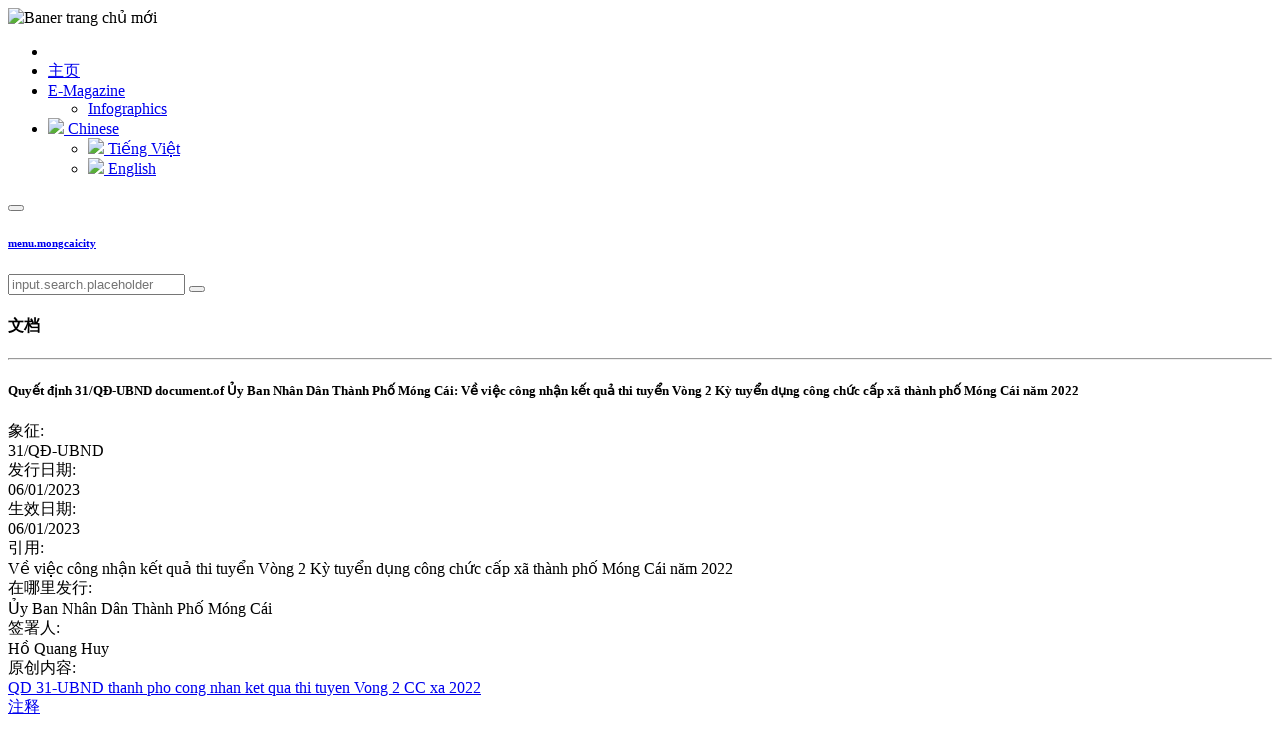

--- FILE ---
content_type: text/html; charset=utf-8
request_url: https://mongcai.gov.vn/zh-cn/van-ban/xem-120129
body_size: 6158
content:
<!DOCTYPE html><html lang=en><head><meta charset=utf-8><meta name=viewport content="width=device-width, initial-scale=1.0"><title>Về việc công nhận kết quả thi tuyển Vòng 2 Kỳ tuyển dụng công chức cấp xã thành phố Móng Cái năm 2022&#xD;&#xA; | Cổng thông tin điện tử Phường Móng Cái 1</title><meta http-equiv=content-type content=text/html><meta http-equiv=content-language content=zh-cn><meta http-equiv=audience content=General><meta name=distribution content=global><meta name=revisit-after content="1 days"><meta name=generator content=mongcai><meta name=copyright content="Công ty TNHH Công nghệ - Thương mại KC&amp;T"><meta property=og:url name=url content=http://mongcai.gov.vn/zh-cn/van-ban/xem-120129><meta property=og:description name=description content="Cổng thông tin điện tử Phường Móng Cái 1"><meta property=og:site_name name=site content="Cổng thông tin điện tử Phường Móng Cái 1"><meta property=og:title content="Về việc công nhận kết quả thi tuyển Vòng 2 Kỳ tuyển dụng công chức cấp xã thành phố Móng Cái năm 2022
"><meta property=og:type name=resource-type content=website><meta property=og:image name=image><meta property=og:keywords name=keywords content="cổng thông tin điện tử,trang thông tin điện tử,tin tức,tin hoạt động,móng cái,mong cái"><meta property=article:author name=author content="UBND TP.Móng Cái"><meta property=article:published_time content="2026/1/15 13:12:36"><meta property=article:tag content=""><link href="//fonts.googleapis.com/css2?family=Roboto" rel=stylesheet><link href=/resources/plugins/bootstrap/css/bootstrap.min.css rel=stylesheet><link href=/resources/fontawesome/css/all.min.css rel=stylesheet><link href=/resources/plugins/slick-carousel/slick-theme.min.css rel=stylesheet><link href=/resources/plugins/slick-carousel/slick.min.css rel=stylesheet><link href=/resources/plugins/toastr.js/toastr.min.css rel=stylesheet><link href="/resources/css/style.min.css?v=4e319014075b4b89a6b8175cf9861a7a" rel=stylesheet><script src=//code.jquery.com/jquery-3.6.0.min.js></script></head><body><div b-7hhmulhm0e class=banner><img class="img-banner img-fluid" alt="Baner trang chủ mới" src=/caches/adv/cc5c6280_1800_mc1_1800.png></div><header><div b-7hhmulhm0e class=container><div class=main-menu><ul class=navbar-main><li class="navbar-item heading"><a href=#><i class="far fa-times-circle"></i></a></li><li class="navbar-item home"><a href=/zh-cn class=navbar-link> <span>主页</span> </a></li><li class=navbar-item><a href=/zh-cn/media/e-magazine class=navbar-link> <span>E-Magazine</span> </a><ul class=navbar-sub><li><a href=/zh-cn/media/infographics> <span>Infographics</span> </a></li></ul></li><li class="navbar-item language"><a href=# class=navbar-link> <img src=/flags/cn.png style=width:20px> Chinese </a><ul class=navbar-sub><li><a href="/zh-cn/changelanguage/vi-vn?returnUrl=%2Fzh-cn%2Fvan-ban%2Fxem-120129" class="grey-text text-darken-1" data-language=vi-vn> <img src=/flags/vn.png style=width:20px> Tiếng Việt </a></li><li><a href="/zh-cn/changelanguage/en-us?returnUrl=%2Fzh-cn%2Fvan-ban%2Fxem-120129" class="grey-text text-darken-1" data-language=en-us> <img src=/flags/us.png style=width:20px> English </a></li></ul></li></ul><div class=header-mobile><div class=header-mobile-left><button type=button class="btn btn-toggle-menu"><i class="fas fa-bars"></i></button><h6><a href=/zh-cn class=text-white>menu.mongcaicity</a></h6></div><div class=header-mobile-right><input type=search placeholder=input.search.placeholder class="input search-header keywords"> <button type=button class="btn btn-toggle-search"><i class="fas fa-search"></i></button></div></div></div></div></header><main b-7hhmulhm0e class=container><div class="document-detail mt-2"><div class=card><div class=card-body><h4 class="text-center font-weight-bold">文档</h4><hr><h5 class=font-weight-bold>Quyết định 31/QĐ-UBND document.of Ủy Ban Nhân Dân Thành Phố Móng Cái: Về việc công nhận kết quả thi tuyển Vòng 2 Kỳ tuyển dụng công chức cấp xã thành phố Móng Cái năm 2022&#xD;&#xA;</h5><div class=dropdown-divider></div><div class=row><div class="col col-12 col-md-2 font-weight-bold">象征:</div><div class="col col-12 col-md-10">31/QĐ-UBND</div></div><div class="row mt-1"><div class="col col-12 col-md-2 font-weight-bold">发行日期:</div><div class="col col-12 col-md-10">06/01/2023</div></div><div class="row mt-1"><div class="col col-12 col-md-2 font-weight-bold">生效日期:</div><div class="col col-12 col-md-10">06/01/2023</div></div><div class="row mt-1"><div class="col col-12 col-md-2 font-weight-bold">引用:</div><div class="col col-12 col-md-10">Về việc công nhận kết quả thi tuyển Vòng 2 Kỳ tuyển dụng công chức cấp xã thành phố Móng Cái năm 2022&#xD;&#xA;</div></div><div class="row mt-1"><div class="col col-12 col-md-2 font-weight-bold">在哪里发行:</div><div class="col col-12 col-md-10">Ủy Ban Nhân Dân Thành Phố Móng Cái</div></div><div class="row mt-1"><div class="col col-12 col-md-2 font-weight-bold">签署人:</div><div class="col col-12 col-md-10">Hồ Quang Huy</div></div><div class="row mt-1"><div class="col col-12 col-md-2 font-weight-bold">原创内容:</div><div class="col col-12 col-md-10"><a href="/zh-cn/tai-van-ban?q=e7010910-3122-4879-b560-507863635eed" target=_blank>QD 31-UBND thanh pho cong nhan ket qua thi tuyen Vong 2 CC xa 2022</a> <br></div></div></div></div><div class="accordion mt-2" id=accordion-doc><div class=card><div class="box-title py-3"><a href=javascript: class="active collapsed d-block" data-toggle=collapse data-target=#feedback aria-expanded=false aria-controls=collapseOne> 注释 </a></div><div id=feedback class=collapse aria-labelledby=headingOne data-parent=#accordion-doc><div class=card-body><form method=post class=frm-comment action=/PostComment><input type=hidden data-val=true data-val-required="Thiếu thông tin" id=DocId name=DocId value=e7010910-3122-4db7-bfed-e64f07ba2200><div class="alert display-none"><p class=mb-0></p></div><div class=row><div class="form-group col col-12 col-md-6"><label>发件人</label> <input class=form-control type=text data-val=true data-val-required="Vui lòng nhập tên" id=Sender name=Sender></div><div class="form-group col col-12 col-md-6"><label>电话号码</label> <input type=tel class=form-control data-val=true data-val-required="Vui lòng nhập số điện thoại" id=Phone name=Phone></div></div><div class=form-group><label for=textarea1>内容</label> <textarea class=form-control data-error=#error-content data-val=true data-val-required="Vui lòng nhập nội dung" id=Contents name=Contents></textarea><div id=error-content class=mb-2></div></div><div class="input-group captcha" data-target=/zh-cn/captcha><div class=dnt_Captcha id=dnt_Captcha7a6db01d4d27146dd0f9f7ba1e69b404a4c77770aee7a1965912beea1dcc92907364387286><img alt=captcha id=dnt_CaptchaImg name=dnt_CaptchaImg src="/DNTCaptchaImage/Show?data=qkvFMT7dXqxMQiBrNmrDNKSrbQ3B2RiKKHP4q2sP8ihiHSZKJd2B8k9ZM-wm80KGAYZr7aGEdDQTXmEIxWtwN_OyG6IJ_u9Y" style=margin-bottom:4px><input id=CaptchaText name=CaptchaText type=hidden value=hSuwoj41hXBIkYH2xroDNQ><div class=input-group><input autocomplete=off class="text-box form-control" data-required-msg=captcha.confirmationcode.required data-val=true data-val-required=captcha.confirmationcode.required dir=ltr id=CaptchaInputText name=CaptchaInputText placeholder=captcha.confirmationcode required type=text></div><span class=text-danger data-valmsg-for=CaptchaInputText data-valmsg-replace=true></span><input id=CaptchaToken name=CaptchaToken type=hidden value=Eig_tfte_A4qD6UQO9aHCYiQ2e9NZ0DYAUo-40XUjQvWiVtv9JdIdBkxzRiXkJiLUtBbInhK6WiwLCzzUsEl2zztUQ3GWElJKjWzl7sjyGJiZTCowffIskr_PSajsZY9><script>function onRefreshButtonDataAjaxBegin(n,t){t.data=t.data+"&__RequestVerificationToken=CfDJ8FYFNN-zBPtFhbWtWoUkRv7-se-QcyST1c5lbUNrd8Kygf6K2E0491pM70boAxpcBZsAhimFcGqJGlNWUMgTh3jxCkgYzyzxziVzY0OAZy6iD9xo1KxU4Gr6iNxHoxLVCSdn8USF_Zac3EPnwvOTwWs"}</script></div><div id=captcha-error></div></div><div class=text-center><button type=reset class="btn btn-secondary action-refresh">button.refresh</button> <button type=button class="btn btn-primary action-ok">注释</button></div><input name=__RequestVerificationToken type=hidden value=CfDJ8FYFNN-zBPtFhbWtWoUkRv7-se-QcyST1c5lbUNrd8Kygf6K2E0491pM70boAxpcBZsAhimFcGqJGlNWUMgTh3jxCkgYzyzxziVzY0OAZy6iD9xo1KxU4Gr6iNxHoxLVCSdn8USF_Zac3EPnwvOTwWs></form></div></div></div><div class=card><div class="box-title py-3"><a href=javascript: class="active collapsed d-block" data-toggle=collapse data-target=#list aria-expanded=false aria-controls=collapseOne> 其他文字 </a></div><div id=list class=collapse aria-labelledby=headingTwo data-parent=#accordion-doc><div class=card-body><ul style=list-style:outside;padding-left:15px><li class=pb-2><a href=/zh-cn/van-ban/xem-238561> <span>Về việc phê duyệt điều chỉnh cục bộ Quy hoạch chi tiết xây dựng tỷ lệ 1/500 Khu bến bãi tại km3&#x2B;km4 sông Ka Long tại phường Hải Yên, thành phố Móng Cái, tỉnh Quảng Ninh.</span> </a></li><li class=pb-2><a href=/zh-cn/van-ban/xem-642011> <span> Về việc phê duyệt điều chỉnh Quy hoạch chi tiết xây dựng tỷ lệ 1/500 Dự án khu thương mại, tài chính, lưu chuyển hàng hóa, kho bãi, sản xuất (Dự án khác) tại khu vực hai bên đường dẫn cầu Bắc Luân II, phường Hải Hòa, thành phố Móng Cái</span> </a></li><li class=pb-2><a href=/zh-cn/van-ban/xem-311862> <span>Về việc phê duyệt Điều chỉnh Quy hoạch chi tiết xây dựng tỷ lệ 1/500 Khu dân cư Bắc đại lộ Hòa Bình tại các phường Trần Phú, Hải Hòa - thành phố Móng Cái</span> </a></li><li class=pb-2><a href=/zh-cn/van-ban/xem-663911> <span>Về việc phê duyệt Quy hoạch chi tiết xây dựng tỷ lệ 1/500 hệ thống xử lý nước thải phường Trà Cổ, thành phố Móng Cái</span> </a></li><li class=pb-2><a href=/zh-cn/van-ban/xem-245205> <span>Phê duyệt điều chỉnh cụ bộ mặt bằng quy hoạch tỷ lệ 1500 điểm đất ở số 01, thôn 4, xã Hải Yên (nay là khu 4, phường Hải Yên), thành phố Móng Cái</span> </a></li><li class=pb-2><a href=/zh-cn/van-ban/xem-487328> <span>Phê duyệt điều chỉnh cục bộ mặt bằng quy hoạch tỷ lệ 1500 Điểm dân cư sô 5, Khu dân cư nông thôn xã Hải Yên (nay là phường Hải Yên) thành phố Móng Cái</span> </a></li><li class=pb-2><a href=/zh-cn/van-ban/xem-191235> <span>Phê duyệt điều chỉnh cục bộ Quy hoạch điểm dân cư nông thôn - Điểm số 5, Khu Hồng Phong thuộc Điều chỉnh QHCT xây dựng tỷ lệ 1.500 13 điểm dân cư nông thôn phường Ninh Dương, thành phố Móng Cái (1)</span> </a></li><li class=pb-2><a href=/zh-cn/van-ban/xem-131246> <span>Phê duyệt Quy hoạch chi tiết xây dựng tỷ lệ 1/500 Cửa hàng xăng dầu Hải Xuân (trên tuyến đường từ Cầu Voi đến đường tỉnh 335), xã Hải Xuân, thành phố Móng Cái.</span> </a></li><li class=pb-2><a href=/zh-cn/van-ban/xem-706054> <span>Về việc phê duyệt Quy hoạch chi tiết xây dựng rút gọn tỷ lệ 1/500 Chợ phường Hải Yên tại khu 5, phường Hải Yên, thành phố Móng Cái</span> </a></li><li class=pb-2><a href=/zh-cn/van-ban/xem-123111> <span>Phê duyệt điều chỉnh quy hoạch tổng mặt bằng Lô IV, điểm dân cư số 0, khu Tràng Vỹ, phường Trà Cổ</span> </a></li></ul></div></div></div></div></div></main><footer b-7hhmulhm0e id=footer class=mt-3><div b-7hhmulhm0e class="container footer-top"><div class=box><div class=box-small-title><a href=javascript: class=text-dark>也许你有兴趣</a> <span></span></div></div><div class=items><div><a href=/vi-vn/tin/cong-bo-cong-khai-ke-hoach-su-dung-dat-nam-2016-thanh-pho-mong-cai-p24021-c58053-n122247 target=_blank><img src=/caches/adv/044/2ead78e4.jpg alt="Công bố công khai Kế hoạch sử dụng đất năm 2016 thành phố Móng Cái"></a></div><div><a href=/vi-vn/tin/y-kien-gop-y-cho-do-an-quy-hoach-chung-xay-dung-khu-kinh-te-mong-cai-den-nam-2040-p50662-c82011-n440320 target=_blank><img src=/caches/adv/864/7e3cb70f.png alt="Ý kiến góp ý cho đồ án quy hoạch chung xây dựng Khu kinh tế Móng Cái đến năm 2040"></a></div></div></div><div b-7hhmulhm0e class="footer-bottom py-4 mt-2"><div b-7hhmulhm0e class=container><div class=row><div class="col col-12 col-md-6 mb-4"><h2 style=font-size:1.3rem;font-weight:600>理事机构</h2><p class="mb-0 mt-1"><a href=/vi-vn/tin/thong-tin-chung-ubnd/98210-995121-144738>footer.city</a></p><p class="mb-0 mt-1">footer.license</p><p class="mb-0 mt-1">footer.address1</p><p class="mb-0 mt-1">footer.phone1</p><p class="mb-0 mt-1">Email: <a href=mailto:ubndmc@quangninh.gov.vn>ubndmc@quangninh.gov.vn</a></p></div><div class="col col-12 col-md-6 mb-4"><h2 style=font-size:1.3rem;font-weight:600>经营单位</h2><p class="mb-0 mt-1">footer.culturecenter</p><p class="mb-0 mt-1">footer.address2</p><p class="mb-0 mt-1">footer.phone2</p><p class="mb-0 mt-1">Email: <a href=mailto:ttttvvh.mc@quangninh.gov.vn>ttttvvh.mc@quangninh.gov.vn</a></p></div></div><hr class=w-1000><div class="footer-verifier text-center"><p class=white><a href=https://tinnhiemmang.vn/danh-ba-tin-nhiem/mongcaigovvn-1637038216 title=footer.network target=_blank><img src="https://tinnhiemmang.vn/handle_cert?id=mongcai.gov.vn" width=150px height=auto alt=footer.network></a></p></div></div></div></footer><div b-7hhmulhm0e class=overlay></div><div b-7hhmulhm0e class=overlay-content><div b-7hhmulhm0e class="spinner-grow text-primary" role=status><span b-7hhmulhm0e class=sr-only>Loading...</span></div></div><input b-7hhmulhm0e type=hidden id=search><script src=//cdnjs.cloudflare.com/ajax/libs/popper.js/1.12.9/umd/popper.min.js></script><script src=https://cdnjs.cloudflare.com/ajax/libs/jquery-validate/1.19.3/jquery.validate.min.js></script><script src=/resources/plugins/bootstrap/js/bootstrap.min.js></script><script src=/resources/plugins/marquee/jquery.marquee.min.js></script><script src=/resources/js/moment-with-locales.min.js></script><script src=/resources/js/base64.min.js></script><script src=/resources/plugins/slick-carousel/slick.min.js></script><script src=/resources/plugins/toastr.js/toastr.min.js></script><script src=https://cdn.jsdelivr.net/npm/chart.js></script><script src=/lib/sticky-sidebar/ResizeSensor.js></script><script src=/lib/sticky-sidebar/sticky-sidebar.js></script><script src="/resources/js/mongcai.min.js?v=4e319014075b4b89a6b8175cf9861a7a"></script><script>$(document).ready(function(){var t=screen.width,n;$("#sidebar-right").length>0&&screen.width>=1200&&(n=new StickySidebar("#sidebar-right",{topSpacing:20,resizeSensor:!1}))})</script><script src=https://cdnjs.cloudflare.com/ajax/libs/jquery-validate/1.19.3/jquery.validate.min.js></script><script>$(document).ready(function(){function i(){$.ajax({type:"GET",url:"/zh-cn/captcha",success:function(n){$(".captcha").html(n)},error:function(n){console.log(n)}})}function r(){if(!t.valid())return!1;n.removeClass("alert-danger");n.removeClass("alert-success");$.ajax({type:"POST",url:t.attr("action"),data:t.serialize(),beforeSend:function(){$("button").attr("disabled",!0);App.ui.blockUI()},success:function(r){console.log(r);i();r.success==!0?(n.addClass("alert-success"),$("input[type=text]").val(""),$("input[type=tel]").val(""),$("textarea",t).val("")):n.addClass("alert-danger");n.find("p").text(r.msg);n.show();setTimeout(function(){n.hide();$("button").removeAttr("disabled")},5e3);App.ui.unBlockUI()},error:function(n){console.log(n);App.ui.unBlockUI()}})}var t=$("form.frm-comment"),n=$(".alert",t);t.validate({rules:{Sender:{required:!0},Phone:{required:!0},Contents:{required:!0},CaptchaInputText:{required:!0}},messages:{Sender:{required:"Vui lòng nhập tên"},Phone:{required:"Vui lòng nhập số điện thoại"},Contents:{required:"Vui lòng nhập nội dung góp ý"},CaptchaInputText:{required:"Vui lòng nhập mã xác nhận"}},errorElement:"div",errorPlacement:function(n,t){var i=$(t).data("error");i?$(i).append(n):n.insertAfter(t)}});$(".action-ok").on("click",function(){r()})})</script></body></html>